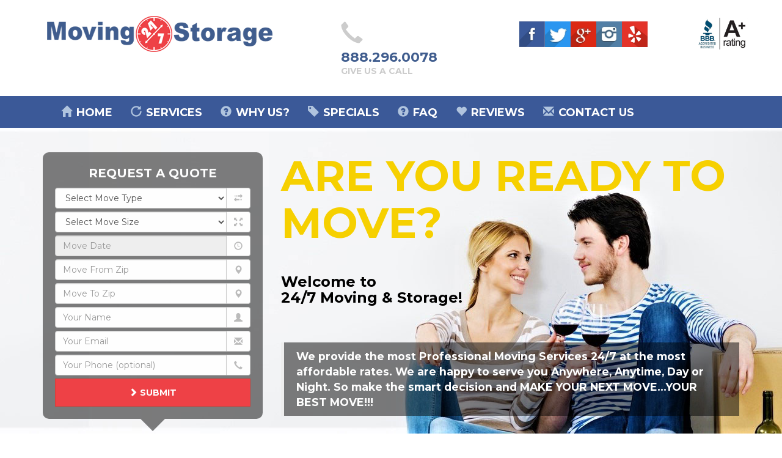

--- FILE ---
content_type: text/html; charset=UTF-8
request_url: https://wemove247.com/
body_size: 15153
content:
<!DOCTYPE html>
<html>
	<head>
		<meta charset="utf-8">
		<meta http-equiv="X-UA-Compatible" content="IE=edge">
		<title>San Diego Movers | San Diego Moving Services | WeMove247 | San Diego Moving Company</title>
		<!-- Tell the browser to be responsive to screen width -->
		<meta content="width=device-width, initial-scale=1, maximum-scale=1, user-scalable=no" name="viewport">
		<meta name="description" content="San Diego Moving Company 24/7 Moving and Storge."/>
		<meta name="robots" content="noodp"/>
		<meta name="keywords" content="san diego moving, san diego moving and storage, san diego movers, san diego moving companies, moving san diego, movers san diego, Alpine Movers, Carlsbad Movers, Carmel Valley Movers, Chula Vista Movers, Clairemont Movers, Coronado Movers, Del Mar Movers, Del Sur Movers, El Cajon Movers, Encinitas Movers, Escondido Movers"/>
		<link rel="canonical" href="http://wemove247.com/" />
		<link rel="stylesheet" href="css/bootstrap.min.css">
		<link rel="stylesheet" href="css/site.css">
		
		<meta property="og:locale" content="en_US" />
		<meta property="og:type" content="website" />
		<meta property="og:title" content="San Diego Movers | San Diego Moving Services | WeMove247 | San Diego Moving Company" />
		<meta property="og:description" content="San Diego Moving Company 24/7 Moving and Storge." />
		<meta property="og:url" content="http://wemove247.com/" />
		<meta property="og:site_name" content="Wemove247.com" />
		<meta property="og:image" content="http://wemove247.com/img/c9_ready.jpg" />
		<!-- HTML5 Shim and Respond.js IE8 support of HTML5 elements and media queries -->
		<!-- WARNING: Respond.js doesn't work if you view the page via file:// -->
		<!--[if lt IE 9]>
			<script src="https://oss.maxcdn.com/html5shiv/3.7.3/html5shiv.min.js"></script>
			<script src="https://oss.maxcdn.com/respond/1.4.2/respond.min.js"></script>
		<![endif]-->
		
	</head>
	
	<body id="page-top">
		<div class="toppanel">
			<div class="container">
				<div class="row">
					<div class="col-lg-5 col-sm-5 col-xs-12">
						<img src="img/logo.gif" class="img-responsive logo">
					</div>
					<div class="col-lg-3 col-sm-3 col-xs-12">
						<div class="media first text-xs-center"> 
							<a href="tel:8882960078">
								<div class="media-left"> 
									<i class="glyphicon glyphicon-earphone hidden-xs"></i>
								</div>
								<div class="media-body"> 
									<h4 class="media-heading">888.296.0078</h4>
									<div class="subheader">GIVE US A CALL</div>
								</div> 
							</a>
						</div>
					</div>
					<div class="col-lg-4 col-sm-4 hidden-xs">
						<div class="media text-xs-center pull-right"> 
							<div class="media-body"> 
								<a target="_blank" href="http://www.facebook.com/247movers">
									<img src="img/fb.gif" align="left" height="42">
								</a>
								<a target="_blank" href="http://www.twitter.com/247movers">
									<img src="img/twitter.gif"  align="left" height="42">
								</a>
								<a target="_blank" href="https://plus.google.com/u/0/102942700578704170652">
									<img src="img/google.gif" align="left" height="42">
								</a>
								<a target="_blank" href="https://instagram.com/247movers">
									<img src="img/instagram.gif" align="left" height="42">
								</a>
								<a target="_blank" href="http://www.yelp.com/biz/24-7-moving-and-storage-san-diego-2">
									<img src="img/yelp.gif" align="left" height="42">
								</a>
								<img src="img/bb.gif" height="52" class="pull-right hidden-sm" style="position: absolute; right: 0px; top: 4px;">
							</div> 
						</div>
					</div>
				</div>
			</div>
		</div>
		
		<!-- Navigation -->
		<nav class="navbar-main navbar navbar-blue">
			<div class="container">
				<!-- Brand and toggle get grouped for better mobile display -->
				<div class="navbar-header">
					<button type="button" class="navbar-toggle" data-toggle="collapse" data-target="#bs-example-navbar-collapse-1">
						<span class="sr-only">Toggle navigation</span>
						<span class="icon-bar"></span>
						<span class="icon-bar"></span>
						<span class="icon-bar"></span>
					</button>
					<a class="navbar-brand visible-xs" href="/">
						<i class="glyphicon glyphicon-record"></i> MENU
					</a>
				</div>

				<!-- Collect the nav links, forms, and other content for toggling -->
				<div class="collapse navbar-collapse" id="bs-example-navbar-collapse-1">
					<ul class="nav navbar-nav navbar-custom">
						<li class="page-scroll"><a href="#page-top"><span class="glyphicon glyphicon-home"></span> Home</a></li>
						<li class="page-scroll"><a href="#services"><span class="glyphicon glyphicon-repeat"></span> Services</a></li>
						<li class="page-scroll"><a href="#whyus"><span class="glyphicon glyphicon-question-sign"></span> Why Us?</a></li>
						<li class="page-scroll"><a href="#specials"><span class="glyphicon glyphicon-tag"></span> Specials</a></li>
						<li class="page-scroll"><a href="#faq"><span class="glyphicon glyphicon-question-sign"></span> FAQ</a></li>
						<li class="page-scroll"><a href="#reviews"><span class="glyphicon glyphicon-heart"></span> Reviews</a></li>
						<li><a href="#" data-toggle="modal" data-target="#contact"><span class="glyphicon glyphicon-envelope"></span> Contact Us</a></li>
					</ul>
				</div>
			</div>
		</nav>
		
		<!-- Modal -->
		<div class="modal fade" id="contact" tabindex="-1" role="dialog" aria-labelledby="myModalLabel">
		  <div class="modal-dialog modal-sm" role="document">
			<div class="modal-content">
				<form action="email.php" id="contact_form" method="post">
					<div class="modal-header">
						<button type="button" class="close" data-dismiss="modal" aria-label="Close"><span aria-hidden="true">&times;</span></button>
						<h4 class="modal-title" id="myModalLabel">Contact Us: <a href="tel:888.296.0078" class="color-blue pull-right" style="padding-right: 7px;"><b>888.296.0078</b></a></h4>
					</div>
					<div class="modal-body">
						<div class="form-group">
							<label for="name">Name<i class="req">*</i></label>
							<div class="input-group">
								<input type="text" class="form-control" id="name" name="contact_name" placeholder="Your Name" required>
								<span class="input-group-addon"><i class="glyphicon glyphicon-user"></i></span>
							</div>
						</div>
						
						<div class="form-group">
							<label for="email">Email<i class="req">*</i></label>
							<div class="input-group">
								<input type="text" class="form-control" id="email" name="contact_email" placeholder="Your Email" required>
								<span class="input-group-addon"><i class="glyphicon glyphicon-envelope"></i></span>
							</div>
						</div>
						
						<div class="form-group">
							<label for="phone">Phone</label>
							<div class="input-group">
								<input type="number" class="form-control" id="phone" name="contact_phone" placeholder="Your Phone (optional)">
								<span class="input-group-addon"><i class="glyphicon glyphicon-earphone"></i></span>
							</div>
						</div>
						
						<div class="form-group">
							<label for="message">Message<i class="req">*</i></label>
							<textarea id="message" class="form-control" name="contact_message" required style="height: 130px;"></textarea>
						</div>
				
					</div>
					<div class="modal-footer">
						<input type="hidden" name="action" value="contact">
						<button type="button" class="btn btn-default pull-left" data-dismiss="modal"><i class="glyphicon glyphicon-remove"></i> Close</button>
						<button type="submit" id="submit2" class="btn btn-primary pull-right"><i class="glyphicon glyphicon-ok"></i> Send</button>
					</div>
				</form>
			</div>
		  </div>
		</div>
		
		<!-- Privacy -->
		<div class="modal fade" id="privacy" tabindex="-1" role="dialog" aria-labelledby="myModalLabel">
		  <div class="modal-dialog modal-sm" role="document">
			<div class="modal-content">
					<div class="modal-header">
						<button type="button" class="close" data-dismiss="modal" aria-label="Close"><span aria-hidden="true">&times;</span></button>
						<h4 class="modal-title" id="myModalLabel">Privacy Policy</h4>
					</div>
					<div class="modal-body" style="height: 450px; overflow: auto;">
						<div class="caption">What personally identifiable information is collected on this site?</div>
						<p class="small color-gray">Visitors may supply personally identifiable information (such as name, address or telephone numbers) for various purposes on this site. These purposes include requesting further information about our services, or simply asking a question about 24/7 Moving & Storage, Inc. 24/7 Moving & Storage, Inc. does not collect personal information from you unless you provide it to us. This means that you can visit our site without telling us who you are or revealing any personally identifiable information about yourself.</p>
						<div class="caption">How is it used?</div>
						<p class="small color-gray">When you supply information about yourself for a specific purpose, we use the information for only that purpose (such as to provide the service or information you have requested). For example, you may be asked to give us individual information to receive information or apply for a job.</p>
						<div class="caption">Security</div>
						<p class="small color-gray">24/7 Moving & Storage, Inc. holds all personally identifiable information submitted by site visitors in strict confidence; 24/7 Moving & Storage, Inc. does not sell or share your information with outside sources.</p>
						<p class="small color-gray">Should any material changes be made to the ways in which we use personally identifiable information, 24/7 Moving & Storage, Inc. will take commercially reasonable measures to obtain your e-mail consent. We will also post the changes to our use of personally identifiable information on our site at least 30 days prior to a change.</p>
						<p class="small color-gray">Personally identifiable information sent to 24/7 Moving & Storage, Inc. is not publicly accessible. Further, personally identifiable information is only accessed by 24/7 Moving & Storage, Inc. employees on a “need to know” basis.</p>
						<div class="caption">What anonymous information is collected on this site?</div>
						<p class="small color-gray">Anonymous information is collected for every visitor to this site. This includes pages viewed, date and time, and browser type. IP numbers are not stored, but are temporarily used to determine domain type and in some cases, geographic region. We do not make any association between this information and a visitor’s identity.</p>
					</div>
			</div>
		  </div>
		</div>
			
	<div class="content">
		<div class="wrapper">
			
			<div class="parallax-quote parallaxBg">
				
					<div class="parallax-quote-in">
						<div class="container">
							<div class="row">
													<div class="col-lg-4 col-sm-5 col-md-4">
														<form method="post" id="quote_form" action="email.php">
															<div class="form-wrapper fadeInLeft animated" >
																<div class="request">REQUEST A QUOTE</div>
																
																<div class="form-group">
																	<div class="input-group">
																		<select class="form-control" id="type" name="type" required>
																			<option value="">Select Move Type</option>
																			<option value="1">Residential Move</option>
																			<option value="2">Commercial Move</option>
																			<option value="3">Other</option>
																		</select>
																		<span class="input-group-addon"><i class="glyphicon glyphicon-transfer"></i></span>
																	</div>
																</div>
																
																<div id="commercial" style="display: none;">
																	<div class="form-group">
																		<textarea id="message" class="form-control" name="message" placeholder="Your Message" style="height: 151px;"></textarea>
																	</div>
																</div>
																
																<div id="residential">
																	<div class="form-group">
																		<div class="input-group">
																			<select class="form-control" id="size" name="size" required>
																				<option value="">Select Move Size</option>
																				<option value="1">Single Room</option>
																				<option value="2">Studio</option>
																				<option value="3">1 Bdrm Apt.</option>
																				<option value="4">2 Bdrm Apt.</option>
																				<option value="5">3+ Bdrm Apt.</option>
																				<option value="6">1 Bdrm House</option>
																				<option value="7">2 Bdrm House</option>
																				<option value="8">3 Bdrm House</option>
																				<option value="9">4 Bdrm House</option>
																			</select>
																			<span class="input-group-addon"><i class="glyphicon glyphicon-fullscreen"></i></span>
																		</div>
																	</div>
																	
																	<div class="form-group">
																		<div class="input-group">
																			<input type="text" readonly name="date" class="form-control" id="date" placeholder="Move Date" required>
																			<span class="input-group-addon"><i class="glyphicon glyphicon-time"></i></span>
																		</div>
																	</div>
																	
																	<div class="form-group">
																		<div class="input-group">
																			<input type="text" name="zip1" class="form-control" id="zip1" placeholder="Move From Zip" required>
																			<span class="input-group-addon"><i class="glyphicon glyphicon-map-marker"></i></span>
																		</div>
																	</div>
																	
																	<div class="form-group">
																		<div class="input-group">
																			<input type="text" name="zip2" class="form-control" id="zip2" placeholder="Move To Zip" required>
																			<span class="input-group-addon"><i class="glyphicon glyphicon-map-marker"></i></span>
																		</div>
																	</div>
																</div>
																
																<div class="form-group">
																	<div class="input-group">
																		<input type="text" name="name" class="form-control" id="name" placeholder="Your Name" required>
																		<span class="input-group-addon"><i class="glyphicon glyphicon-user"></i></span>
																	</div>
																</div>
																
																<div class="form-group">
																	<div class="input-group">
																		<input type="text" class="form-control" name="email" id="email" placeholder="Your Email" required>
																		<span class="input-group-addon"><i class="glyphicon glyphicon-envelope"></i></span>
																	</div>
																</div>
																
																<div class="form-group">
																	<div class="input-group">
																		<input type="tel" name="phone" class="form-control" id="phone" placeholder="Your Phone (optional)">
																		<span class="input-group-addon"><i class="glyphicon glyphicon-earphone"></i></span>
																	</div>
																</div>
																
																<input type="hidden" name="action" value="quote">
																<button type="submit" id="submit" class="btn btn-block btn-lg btn-danger"><i class="glyphicon glyphicon-chevron-right"></i> SUBMIT</button>
																<!--<div class="phone">
																	<i class="glyphicon glyphicon-earphone"></i> Phone: <a href="tel:8882960078">888.296.0078</a>
																</div>-->
															</div>
														</form>
													</div>
													<div class="col-lg-8 col-sm-7 col-md-8">
														<h1 class="fadeInRight animated">ARE YOU READY TO MOVE?</h1>
														<h2 class="fadeInRight animated">Welcome to<br>24/7 Moving <br class="visible-sm">& Storage!</h2>
														<h3 class="fadeInUp animated">
															<blockquote>We provide the most Professional Moving Services 24/7 at the most affordable rates. We are happy to serve you Anywhere, Anytime, Day or Night.  So make the smart decision and MAKE YOUR NEXT MOVE…YOUR BEST MOVE!!!</blockquote>
														</h3>
													</div>
							</div>
						</div>
					</div>
				
			</div>
		</div>
	</div>
	
	<div class="container">
			<div class="st-panel" id="services">
				
				<div class="title-box">
					<div class="text-center">
						<h2>Our Services</h2>
						<div class="divider gray">What We Do</div>
					</div>
				</div>
				
				<iframe width="100%" height="500" src="https://www.youtube.com/embed/diP0YxdB7Ac" frameborder="0" allowfullscreen></iframe>
				
				<!--<video width="100%" height="315" autoplay controls>
					<source src="x1.mp4" type="video/mp4">
					<source src="x1.mp4" type="video/ogg">
					Your browser does not support the video tag.
				</video>-->
				
				<!--<div align="center" class="embed-responsive embed-responsive-16by9">
					<video autoplay loop controls class="embed-responsive-item">
						<source src="x1.mp4" type="video/mp4">
					</video>
				</div>-->
				
				
				<div class="row">
					<div class="col-sm-6">
						<div class="service-item">
							
							<div class="animation-container">
								<div class="ajax-loader">
									<svg xmlns="http://www.w3.org/2000/svg" viewBox="0 0 300 111">
										
										<g transform="translate(20 0)">
											<path class="wheel" d="M220.61,0a55,55,0,1,0,55,55A55.05,55.05,0,0,0,220.61,0ZM213.3,96.26a42.07,42.07,0,0,0,4.46.56l-0.25,3.56a45.63,45.63,0,0,1-4.86-.6Zm-17.19-3a45.69,45.69,0,0,1-4-2.89l2.28-2.77A42.26,42.26,0,0,0,198,90.23ZM176.58,66.17a45.34,45.34,0,0,1-.93-4.8l3.51-.46a41.53,41.53,0,0,0,.87,4.36Zm5-26.15a41.67,41.67,0,0,0-1.39,4.25l-3.42-.88a45.24,45.24,0,0,1,1.52-4.67Zm-0.86,36.71a45.57,45.57,0,0,1-2.11-4.43L181.9,71a41.82,41.82,0,0,0,1.92,4Zm31.66-62.67A41.89,41.89,0,0,0,208,15.17l-1.15-3.4a45.34,45.34,0,0,1,4.77-1.23Zm10.42-.76c-0.71,0-1.4-.05-2.15-0.05s-1.54,0-2.32.05L218.1,9.7c0.85-.06,1.75-0.07,2.54-0.07s1.59,0,2.37.09Zm6.61-2.85a45.14,45.14,0,0,1,4.77,1.21l-1.11,3.44A41.5,41.5,0,0,0,228.74,14Zm20.45,9.81a45.75,45.75,0,0,1,3.59,3.36l-2.6,2.46A42.22,42.22,0,0,0,247.58,23Zm-6.38,69.83a41.88,41.88,0,0,0,3.62-2.63l2.28,2.73a45.93,45.93,0,0,1-4,2.9ZM224,100.34l-0.23-3.56a42.22,42.22,0,0,0,4.4-.56l0.7,3.5A45.54,45.54,0,0,1,224,100.34ZM194.64,71.89l14.83-6.63a8.1,8.1,0,0,1,10.23,5.19l0.08,0.27,2.13,15.22c-0.42,0-.85,0-1.27,0h-0.83A30.9,30.9,0,0,1,194.64,71.89Zm-1-48.8a42.18,42.18,0,0,0-3.25,3.06l-2.61-2.44a45.53,45.53,0,0,1,3.58-3.37Zm38,24.25A22.85,22.85,0,0,1,233,42.43l6.36-11.94A30.87,30.87,0,0,1,251.54,55v0c0,1-.07,2-0.16,3L236.9,54.92a7.25,7.25,0,0,1-5.35-7C231.55,47.74,231.56,47.54,231.58,47.34ZM224,55.06a3.39,3.39,0,1,1-3.39-3.39A3.39,3.39,0,0,1,224,55.06Zm-34.34,0a30.8,30.8,0,0,1,7.74-20.45l10.13,11.28a12.56,12.56,0,0,1,2,2.92,7.18,7.18,0,0,1,.61,3.05,8.57,8.57,0,0,1-.82,3.93,7,7,0,0,1-2.89,2.91l-14.78,7.19a30.86,30.86,0,0,1-2-10.82h0ZM227,70.14q0-.27,0-0.53a7,7,0,0,1,2.49-5.22,8.82,8.82,0,0,1,5.78-2.19l0.84,0.11c2.84,0.41,11.13,1.83,13.9,2.31a31,31,0,0,1-21.43,20.3Zm15.63-50.67a42.08,42.08,0,0,0-3.87-2.16l1.52-3.23a45.9,45.9,0,0,1,4.25,2.35ZM230.23,32.79l-2.5,4.27-0.82,1.4-0.1.16h0l-0.22.37a11.08,11.08,0,0,1-3.07,3.34,7.7,7.7,0,0,1-4.43,1.51h0a8.19,8.19,0,0,1-6.26-2.91l0,0,0,0L202.36,30.11a30.75,30.75,0,0,1,18.23-6h0a30.78,30.78,0,0,1,13,2.88ZM202.39,17.37a42.06,42.06,0,0,0-3.88,2.15l-1.91-3a45.78,45.78,0,0,1,4.27-2.37Zm49.07,66a42.37,42.37,0,0,0,2.83-3.47L257.19,82a45.78,45.78,0,0,1-3.12,3.79Zm-65-52.56a41.79,41.79,0,0,0-2.39,3.76L181,32.83a45.67,45.67,0,0,1,2.64-4.14ZM187.34,86a45.91,45.91,0,0,1-3.13-3.75l2.88-2.11a42.39,42.39,0,0,0,2.84,3.42Zm-0.48-6.16h0ZM234,94.68A41.67,41.67,0,0,0,238.21,93l1.52,3.19A45.16,45.16,0,0,1,235.16,98Zm23.49-66.11a45.7,45.7,0,0,1,2.65,4.14L257,34.48a42,42,0,0,0-2.39-3.78Zm1.86,42.19,3.32,1.31a45,45,0,0,1-2,4.41l-3.16-1.73A41.79,41.79,0,0,0,259.4,70.76ZM263,38.62a45.25,45.25,0,0,1,1.5,4.66l-3.47.9a41.65,41.65,0,0,0-1.39-4.25Zm-1.72,26.31a41.77,41.77,0,0,0,.82-4.39L265.64,61a45.68,45.68,0,0,1-.9,4.82Zm1.18-10.37a42.28,42.28,0,0,0-.29-4.45l3.54-.45a46,46,0,0,1,.32,4.9h-3.57Zm-83.63.29h-3.54a46,46,0,0,1,.3-5.07l3.51,0.44A42.57,42.57,0,0,0,178.81,54.85Zm27.55,43.31a45.27,45.27,0,0,1-4.58-1.77l1.51-3.24a41.74,41.74,0,0,0,4.17,1.61Z" />
										</g>
									</svg>
								</div>
							</div>
							
							<div class="service-detail">
								<h4>
									<a href="#">LOCAL MOVING SERVICES</a>
								</h4>
								<div style="background: #3b5998; margin-bottom: 20px;">
									<img src="img/service1.png">
								</div>
								<p>A local move is any move consisting of either household goods or office furnishings being relocated within 100 miles of San Diego County. Our local moving service includes:</p>
								<ul class="pros">
									<li><i class="glyphicon glyphicon-ok"></i> Full Service Packing/Moving</li>
									<li><i class="glyphicon glyphicon-ok"></i> Storage Unit Moves </li>
									<li><i class="glyphicon glyphicon-ok"></i> Truck Loading & Unloading</li>
									<li><i class="glyphicon glyphicon-ok"></i> Single Item Moves</li>
									<li><i class="glyphicon glyphicon-ok"></i> "Do it Yourself" Assistance</li>
								</ul>
								<p>Whether you are moving an abundance of household items or just a few; relocating an entire storage unit or just need to move a single item, don't hesitate to call us. 24/7 Moving & Storage is here to serve you and we will be more than happy to assist you with anything you need. We want to assure you that all of our San Diego movers are well trained experts, and we never hire one day labor. Using only professional moving equipment, we will do our best to complete every task given swiftly & efficiently- always putting safety first.</p>
							</div> <!-- /service-detail -->
						</div> <!-- /service-item -->
					</div> <!-- /col -->

					<div class="col-sm-6">
						<div class="service-item">
							
							<div class="animation-container">
								<div class="ajax-loader">
									<svg xmlns="http://www.w3.org/2000/svg" viewBox="0 0 300 111">
										
										<g transform="translate(20 0)">
											<path class="wheel" d="M220.61,0a55,55,0,1,0,55,55A55.05,55.05,0,0,0,220.61,0ZM213.3,96.26a42.07,42.07,0,0,0,4.46.56l-0.25,3.56a45.63,45.63,0,0,1-4.86-.6Zm-17.19-3a45.69,45.69,0,0,1-4-2.89l2.28-2.77A42.26,42.26,0,0,0,198,90.23ZM176.58,66.17a45.34,45.34,0,0,1-.93-4.8l3.51-.46a41.53,41.53,0,0,0,.87,4.36Zm5-26.15a41.67,41.67,0,0,0-1.39,4.25l-3.42-.88a45.24,45.24,0,0,1,1.52-4.67Zm-0.86,36.71a45.57,45.57,0,0,1-2.11-4.43L181.9,71a41.82,41.82,0,0,0,1.92,4Zm31.66-62.67A41.89,41.89,0,0,0,208,15.17l-1.15-3.4a45.34,45.34,0,0,1,4.77-1.23Zm10.42-.76c-0.71,0-1.4-.05-2.15-0.05s-1.54,0-2.32.05L218.1,9.7c0.85-.06,1.75-0.07,2.54-0.07s1.59,0,2.37.09Zm6.61-2.85a45.14,45.14,0,0,1,4.77,1.21l-1.11,3.44A41.5,41.5,0,0,0,228.74,14Zm20.45,9.81a45.75,45.75,0,0,1,3.59,3.36l-2.6,2.46A42.22,42.22,0,0,0,247.58,23Zm-6.38,69.83a41.88,41.88,0,0,0,3.62-2.63l2.28,2.73a45.93,45.93,0,0,1-4,2.9ZM224,100.34l-0.23-3.56a42.22,42.22,0,0,0,4.4-.56l0.7,3.5A45.54,45.54,0,0,1,224,100.34ZM194.64,71.89l14.83-6.63a8.1,8.1,0,0,1,10.23,5.19l0.08,0.27,2.13,15.22c-0.42,0-.85,0-1.27,0h-0.83A30.9,30.9,0,0,1,194.64,71.89Zm-1-48.8a42.18,42.18,0,0,0-3.25,3.06l-2.61-2.44a45.53,45.53,0,0,1,3.58-3.37Zm38,24.25A22.85,22.85,0,0,1,233,42.43l6.36-11.94A30.87,30.87,0,0,1,251.54,55v0c0,1-.07,2-0.16,3L236.9,54.92a7.25,7.25,0,0,1-5.35-7C231.55,47.74,231.56,47.54,231.58,47.34ZM224,55.06a3.39,3.39,0,1,1-3.39-3.39A3.39,3.39,0,0,1,224,55.06Zm-34.34,0a30.8,30.8,0,0,1,7.74-20.45l10.13,11.28a12.56,12.56,0,0,1,2,2.92,7.18,7.18,0,0,1,.61,3.05,8.57,8.57,0,0,1-.82,3.93,7,7,0,0,1-2.89,2.91l-14.78,7.19a30.86,30.86,0,0,1-2-10.82h0ZM227,70.14q0-.27,0-0.53a7,7,0,0,1,2.49-5.22,8.82,8.82,0,0,1,5.78-2.19l0.84,0.11c2.84,0.41,11.13,1.83,13.9,2.31a31,31,0,0,1-21.43,20.3Zm15.63-50.67a42.08,42.08,0,0,0-3.87-2.16l1.52-3.23a45.9,45.9,0,0,1,4.25,2.35ZM230.23,32.79l-2.5,4.27-0.82,1.4-0.1.16h0l-0.22.37a11.08,11.08,0,0,1-3.07,3.34,7.7,7.7,0,0,1-4.43,1.51h0a8.19,8.19,0,0,1-6.26-2.91l0,0,0,0L202.36,30.11a30.75,30.75,0,0,1,18.23-6h0a30.78,30.78,0,0,1,13,2.88ZM202.39,17.37a42.06,42.06,0,0,0-3.88,2.15l-1.91-3a45.78,45.78,0,0,1,4.27-2.37Zm49.07,66a42.37,42.37,0,0,0,2.83-3.47L257.19,82a45.78,45.78,0,0,1-3.12,3.79Zm-65-52.56a41.79,41.79,0,0,0-2.39,3.76L181,32.83a45.67,45.67,0,0,1,2.64-4.14ZM187.34,86a45.91,45.91,0,0,1-3.13-3.75l2.88-2.11a42.39,42.39,0,0,0,2.84,3.42Zm-0.48-6.16h0ZM234,94.68A41.67,41.67,0,0,0,238.21,93l1.52,3.19A45.16,45.16,0,0,1,235.16,98Zm23.49-66.11a45.7,45.7,0,0,1,2.65,4.14L257,34.48a42,42,0,0,0-2.39-3.78Zm1.86,42.19,3.32,1.31a45,45,0,0,1-2,4.41l-3.16-1.73A41.79,41.79,0,0,0,259.4,70.76ZM263,38.62a45.25,45.25,0,0,1,1.5,4.66l-3.47.9a41.65,41.65,0,0,0-1.39-4.25Zm-1.72,26.31a41.77,41.77,0,0,0,.82-4.39L265.64,61a45.68,45.68,0,0,1-.9,4.82Zm1.18-10.37a42.28,42.28,0,0,0-.29-4.45l3.54-.45a46,46,0,0,1,.32,4.9h-3.57Zm-83.63.29h-3.54a46,46,0,0,1,.3-5.07l3.51,0.44A42.57,42.57,0,0,0,178.81,54.85Zm27.55,43.31a45.27,45.27,0,0,1-4.58-1.77l1.51-3.24a41.74,41.74,0,0,0,4.17,1.61Z" />

											<g class="trails">
												<g>
													<rect class="trail trail-major" x="90.42" y="21.06" width="67.81" height="9" rx="5.5" ry="5.5" />
													<rect class="trail trail-minor" x="57.88" y="21.06" width="21.75" height="9" rx="5.5" ry="5.5" />
												</g>
												<g>
													<rect class="trail trail-major" x="63.23" y="77.21" width="94" height="9" rx="5.5" ry="5.5" />
													<rect class="trail trail-minor" x="18.23" y="77.21" width="37.45" height="9" rx="5.5" ry="5.5" />
												</g>
												<g>
													<rect class="trail trail-major" x="20.64" y="49.13" width="130.92" height="9" rx="5.5" ry="5.5" />
													<rect class="trail trail-minor" x="0" y="49.13" width="11" height="9" rx="5.5" ry="5.5" />
												</g>
											</g>
										</g>
									</svg>
								</div>
							</div>
							
							<div class="service-detail">
								<h4><a href="#">LONG DISTANCE MOVING SERVICES</a></h4>
								<div style="background: #3b5998; margin-bottom: 20px;">
									<img src="img/service2.png">
								</div>
								<p>A long distance move is any move of household items further than 100 miles from origin (San Diego area) to the final destination. Our long distance moving service includes:</p>
								<ul class="pros">
									<li><i class="glyphicon glyphicon-ok"></i> Same Day &amp; Next Day Services for moves under 500 miles</li>
									<li><i class="glyphicon glyphicon-ok"></i> Complete Packing and Unpacking Services offered </li>
									<li><i class="glyphicon glyphicon-ok"></i> Disassemble &amp; Reassembling of any household furnishings</li>
									<li><i class="glyphicon glyphicon-ok"></i> All furniture is pad wrapped at No Extra Charge</li>
									<li><i class="glyphicon glyphicon-ok"></i> Detailed inventory statement to ensure that everything packed &amp; transported is delivered in the same condition as originally  received.</li>
								</ul>
								<p>We offer full service moving and packing. However, if needed you can always save some money by choosing our ''Do It Yourself''' assistance package.  You can organize your move the way YOU WANT. For instance you may want to pack everything yourself only needing someone to service your move, or you may have a truck already and you need our friendly San Diego movers to help with the loading/unloading process - NO PROBLEM... Whatever you need. We are always here to help.</p>
							</div> <!-- /service-detail -->
						</div> <!-- /service-item -->
					</div> <!-- /col -->
				</div>
			</div>
			
			<!-- Services -->
			<div class="st-panel" id="whyus">
				<div class="text-center">
					<div class="title-box">
						<h2>Why Should You Choose Our Company?</h2>
						<div class="divider gray">Why Us?</div>
					</div>
				</div>
				
				<div class="features">
					<div class="row additional-features">
						<div class="col-md-6 item"><i class="icon glyphicon glyphicon-user"></i>
							<h4>Experienced San Diego Movers</h4>
							<p>With 24/7 Moving & Storage you will find us to be experienced and professional. All of our San Diego movers have expert level training. When choosing our company you can breathe easy knowing you're in good hands. We can make your move simple and avoid the hassle. So take a load off...Sit back, relax and enjoy a stress free move.</p>
						</div>
						<div class="col-md-6 item"><i class="glyphicon glyphicon-usd icon"></i>
							<h4>Affordable Pricing</h4>
							<p>24/7 Moving & Storage helps you save money. We believe that our price satisfaction guarantee is a very important aspect in optimizing our companies overall customer experience. This is why you can enjoy our low rates with no hidden fees. With our company you don't have to pay for stairs, long carry or even heavy items.</p>
						</div>
						<div class="clearfix hidden-xs hidden-sm"></div>
						<div class="col-md-6 item"><i class="glyphicon glyphicon-time icon"></i>
							<h4>Fast And Reliable Service</h4>
							<p>We understand that when you're paying by the hour, offering a competitive quote just isn't enough. What you need is a low rate combined with fast service. We are professional, fast, and extremely reliable. You can't go wrong with choosing us because we don't just save you money... we also save you precious time.</p>
						</div>
						<div class="col-md-6 item"><i class="glyphicon glyphicon-ok icon"></i>
							<h4>Professional Moving Equipment</h4>
							<p>You will find us using only the best professional moving equipment. "We are armed for a multitude of task".  We complete all jobs efficiently, safely and quickly. If needed, our San Diego movers will also bring tools to disassemble and reassemble any of your household furnishings.</p>
						</div>
						<div class="clearfix hidden-xs hidden-sm"></div>
						<div class="col-md-6 item"><i class="glyphicon glyphicon-star icon"></i>
							<h4>Great Customer Service</h4>
							<p>Our service is excellent. We know that your satisfaction is the key to our continued success. Our company makes it a priority to give our customers the first rate service you so rightfully deserve. We are friendly and helpful. We work hard so you feel confident in recommending us to friends and neighbors.</p>
						</div>
						<div class="col-md-6 item"><i class="glyphicon glyphicon-heart icon"></i>
							<h4>Responsibility From The START</h4>
							<p>24/7 Moving & Storage is responsible for your move from the beginning to the end. Our San Diego movers will be with you during the entire moving process. We never use third-party providers, so you can avoid the common confusions that you have to deal with when associating yourself with corporate companies. </p>
						</div>
					</div>
				</div>
				
				<br>
				
				<div class="text-center">
					<button class="btn btn-danger btn-lg btn-flat" type="button" data-toggle="collapse" data-target="#collapseExample" aria-expanded="false" aria-controls="collapseExample">
						<b><i class="glyphicon glyphicon-plus"></i> Included FREE With Every Move</b>
					</button>
				</div>
				
				<br>
				
				<div class="collapse" id="collapseExample">
				  <div class="">
					<div class="row">
						<div class="col-lg-3 col-md-3 col-sm-3 col-xs-12">
							<ul class="list-unstyled link-list">
								<li>
									<div class="benefits">
										<div class="numbercircle">1</div> <h4>Free Wardrobe <br>Boxes</h4> 
									</div>
								<li>								
							</ul>
						</div>
						
						<div class="col-lg-3 col-md-3 col-sm-3 col-xs-12">
							<ul class="list-unstyled link-list">							
								<li>	
									<div class="benefits">
										<div class="numbercircle">2</div><h4>Free Floor & <br>Door Protectors</h4> 
									</div>
								</li>
							</ul>
						</div>
						
						<div class="col-lg-3 col-md-3 col-sm-3 col-xs-12">
							<ul class="list-unstyled link-list">							
								<li>	
									<div class="benefits">
										<div class="numbercircle">3</div><h4>Free Moving Equipment & <br>Tools</h4> 
									</div>
								</li>
							</ul>
						</div>
						
						<div class="col-lg-3 col-md-3 col-sm-3 col-xs-12">
							<ul class="list-unstyled link-list">						
								<li>
									<div class="benefits">
										<div class="numbercircle">4</div><h4>Free Moving <br>Estimate</h4> 
									</div>
								</li>
							</ul>
						</div>
						
					</div>
				  </div>
				</div>
			</div>
			
			<!-- Specials -->
			<div class="st-panel" id="specials">
				<div class="text-center">
					<div class="title-box">
						<h2>Specials</h2>
						<div class="divider gray">Discounts</div>
					</div>
					
					<div class="row">
						<div class="col-lg-4">
							<b class="title">Military Discount</b>
							<img src="img/award.gif" class="img-responsive center-block">
							<div class="item">
								<p class="small justify">
									We are glad to provide a 5% military discount to all our military branches. Active Duty, Veteran, and retirees- We would be no where without your readiness, dedication and hard work. Your service to our country is appreciated beyond measure. We Thank You for all that you do and all that you've done.
								</p>
							</div>
						</div>
						<div class="col-lg-4">
							<b class="title">Student Discount</b>
							<img src="img/education.gif" class="img-responsive center-block">
							<div class="item">
								<p class="small justify">
									Are you a new student or recent grad- moving to or from college? Relocating to another dorm or apartment? Let us move you and you'll receive a 5% student discount. Don't waste your time; we'll move you while you work. Make a smart decision...with 24/7 Moving & Storage we move you for less.
								</p>
							</div>
						</div>
						<div class="col-lg-4">
							<b class="title">Weekday Discount</b>
							<img src="img/vacation.gif" class="img-responsive center-block">
							<div class="item">
								<p class="small justify">
									Moving on the weekends can take away from your energy and that long awaited playtime. Spending all week long at school or at work just dying for the weekend or that special vacation time you’ve been saving up for- only to find out you have to move. Get our 5% special weekday discount and relax. Enjoy your long awaited weekend! We've got you covered. 24/7 Moving & Storage is the key to stress free.
								</p>
							</div>
						</div>
						
					</div>					
				</div>
			</div>
			
			
			<!-- FAQ -->
			<div class="st-panel" id="faq">
				<div class="title-box">
					<div class="text-center">
						<h2>FAQ</h2>
						<div class="divider gray">Frequently Asked Questions</div>
					</div>
				</div>
				
				<div class="panel-group acc-v1" id="accordion-1">
							
							<div class="panel panel-default">
								<div class="panel-heading">
									<h4 class="panel-title">
										<a class="accordion-toggle collapsed" data-toggle="collapse" data-parent="#accordion-1" href="#collapse-1" aria-expanded="false">
											WHEN IS THE BEST TIME TO MOVE IN SAN DIEGO?
										</a>
									</h4>
								</div>
								<div id="collapse-1" class="panel-collapse collapse in" aria-expanded="false">
									<div class="panel-body">
										<p class="color-gray">
											If there is a choice, most San Diego moving companies suggest you select a time other than summer, the end of the month or the end-of-year holidays. The heaviest demands are placed on trucks, equipment and personnel during these periods. 
										</p>
										<p class="color-gray">
											However, 24/7 Moving and Storage believes you should move when it is most convenient for you. We are happy to serve you Anywhere, Anytime, Day or Night.
										</p>
									</div>
								</div>
							</div>
							
							<div class="panel panel-default">
								<div class="panel-heading">
									<h4 class="panel-title">
										<a class="accordion-toggle" data-toggle="collapse" data-parent="#accordion-1" href="#collapse-2" aria-expanded="false">
											HOW DO I SELECT THE RIGHT SAN DIEGO MOVING COMPANY?
										</a>
									</h4>
								</div>
								<div id="collapse-2" class="panel-collapse collapse" aria-expanded="false" style="height: 0px;">
									<div class="panel-body">
										<p class="color-gray">	
											Ask friends, neighbors, coworkers and family members if they have any recommendations. Then investigate each of the companies. There are also many review sites such as Yelp that can help with your decision.
										</p>
										<p class="color-gray">	
											BUT just because you found a company on Yelp does not mean they are licensed and insured. You need to take the extra time to check their license with the PUC.
										</p>
										<p class="color-gray">	
											Do NOT use a broker over the Internet. Always work directly with the moving company and make sure they are a legitimate business										
										</p>
									</div>
								</div>
							</div>
							
							<div class="panel panel-default">
								<div class="panel-heading">
									<h4 class="panel-title">
										<a class="accordion-toggle" data-toggle="collapse" data-parent="#accordion-1" href="#collapse-3" aria-expanded="false">
											IS 24/7 MOVING AND STORAGE LICENSED AND INSURED?
										</a>
									</h4>
								</div>
								<div id="collapse-3" class="panel-collapse collapse" aria-expanded="false">
									<div class="panel-body">
										<p class="color-gray">
											Yes. San Diego movers are regulated by the PUC and our license number is CalT-0191588. 24/7 Moving & Storage has an A+ Rating with BBB.
										</p>
										<p class="color-gray">
											We also are completely insured and carry General Liability, Cargo and Workers Comp. We are happy to provide proof of insurance to anyone requesting it.
										</p>
									</div>
								</div>
							</div>
							
							<div class="panel panel-default">
								<div class="panel-heading">
									<h4 class="panel-title">
										<a class="accordion-toggle" data-toggle="collapse" data-parent="#accordion-1" href="#collapse-4" aria-expanded="true">
											HOW SOON SHOULD I BOOK MY MOVE WITH 24/7 MOVING AND STORAGE?
										</a>
									</h4>
								</div>
								<div id="collapse-4" class="panel-collapse collapse" aria-expanded="true">
									<div class="panel-body">
										<p class="color-gray">
											The earlier you call, the better. The more lead time you can give, the more likely  our San Diego Movers will be able to meet your preferred pick-up and delivery schedule and be ready to address all your moving needs.
										</p>
									</div>
								</div>
							</div>
							
							<div class="panel panel-default">
								<div class="panel-heading">
									<h4 class="panel-title">
										<a class="accordion-toggle" data-toggle="collapse" data-parent="#accordion-1" href="#collapse-5" aria-expanded="true">
											HOW LONG WILL IT TAKE TO MOVE MY HOME?
										</a>
									</h4>
								</div>
								<div id="collapse-5" class="panel-collapse collapse" aria-expanded="true">
									<div class="panel-body">
										<p class="color-gray">
											Every move is strictly individual and the time to complete it varies a lot. The time to complete a moving job depends on the size of your home, the magnitude of your household and the distance traveled. If you are moving a one bedroom, it may take up to three hours to pack, load and move locally. If you are moving long distance in California, depending on the size of your home packing and loading will vary and it may take up to three days to deliver your stuff. So, the time required to move your home depends greatly on the type of your move and the size of your home. There are some factors like the distance from your front door to the moving truck that can additionally increase the moving time for local moves.
										</p>
									</div>
								</div>
							</div>
							
							<div class="panel panel-default">
								<div class="panel-heading">
									<h4 class="panel-title">
										<a class="accordion-toggle" data-toggle="collapse" data-parent="#accordion-1" href="#collapse-6" aria-expanded="true">
											DO I NEED TO BE HOME DURING THE MOVE?
										</a>
									</h4>
								</div>
								<div id="collapse-6" class="panel-collapse collapse" aria-expanded="true">
									<div class="panel-body">
										<p class="color-gray">
											On the day of the move you need to be present. There is paperwork to sign and you need to show the movers exactly what is being moved. After the movers have loaded the truck you will be ask to do a walk through. That is the time to point out anything that may have been missed.
										</p>
										<p class="color-gray">
											At the unload they will place boxes in rooms based on the rooms written on the boxes. Furniture will be placed in the location you specify. It is helpful if you already have a basic idea where you want furniture placed. Truck(s) must be inspected at the conclusion of the move to ensure delivery of all your belongings.							
										</p>
									</div>
								</div>
							</div>
							
							<div class="panel panel-default">
								<div class="panel-heading">
									<h4 class="panel-title">
										<a class="accordion-toggle" data-toggle="collapse" data-parent="#accordion-1" href="#collapse-7" aria-expanded="false">
											WHAT TYPE OF PACKING/UNPACKING SERVICES DO YOU OFFER?
										</a>
									</h4>
								</div>
								<div id="collapse-7" class="panel-collapse collapse" aria-expanded="false">
									<div class="panel-body">
										<p class="color-gray">
											You can choose to pack as much or as little as you want. We can pack the entire shipment, pack only a portion of your belongings or you can pack everything yourself. We are here to personalize your move process and make this transition as smooth as possible.
										</p>
										<p class="color-gray">
											Leave your wardrobe to us. We'll collect all your hanging items, neatly pack them in our convenient wardrobe boxes and safely hang them in your new home.
										</p>
										<p class="color-gray">
											If packing service is requested- all valuables and documents must be packed and moved by the customer prior to San Diego moving crews arrival.
										</p>
									</div>
								</div>
							</div>
							
							<div class="panel panel-default">
								<div class="panel-heading">
									<h4 class="panel-title">
										<a class="accordion-toggle" data-toggle="collapse" data-parent="#accordion-1" href="#collapse-8" aria-expanded="true">
											WHAT IS DOUBLE DRIVE TIME?
										</a>
									</h4>
								</div>
								<div id="collapse-8" class="panel-collapse collapse" aria-expanded="true">
									<div class="panel-body">
										<p class="color-gray">
											For all hourly moves in the State of California, moving companies are required to charge double drive time.<br>
											The actual CPUC law is written as follows:
										</p>
										<p class="color-gray">
											‘the time used shall be the total of loading, unloading and double the driving time from point of origin to point of destination.’
											Unfortunately, ‘origin’ and ‘destination’ are interpreted differently by some moving companies. The generally accepted interpretation is the actual driving time between the customers origin location (the address you’re moving out of) to the destination location (the address you’re moving in to) is doubled and charged at the hourly mover rate.
										</p>
										<p class="color-gray">											
											As confusing as it may be, CPUC requires all moving companies use the double drive time law to protect consumers. Using double drive time provides visibility to the customer of the actual driving costs being paid and it compensates the moving company for their actual driving time, plus the time to return to the origin (where the job started).
										</p>
										<p class="color-gray">
											Using the double drive time law, the customer is responsible for all drive time between the new and old house and the moving company is responsible for the driving time between their warehouse and the origin location.
										</p>
									</div>
								</div>
							</div>
							
							<div class="panel panel-default">
								<div class="panel-heading">
									<h4 class="panel-title">
										<a class="accordion-toggle" data-toggle="collapse" data-parent="#accordion-1" href="#collapse-9" aria-expanded="false">
											 MY MOVE DATE CHANGED. WHAT SHOULD I DO?
										</a>
									</h4>
								</div>
								<div id="collapse-9" class="panel-collapse collapse" aria-expanded="false">
									<div class="panel-body">
										<p class="color-gray">
											Contact 24/7 Moving and Storage as soon as you can if your move dates have changed to avoid a cancelation fee. We can process any changes to your plan and discuss updates; keep in mind your qoute may change depending on the date and/or time you selected.
										</p>
									</div>
								</div>
							</div>
							
									
				</div>
			</div>	
			
			<!-- Reviews -->
			<div class="st-panel" id="reviews">
				<div class="title-box">
					<div class="text-center">
						<h2>Our Reviews</h2>
						<div class="divider gray">We <i class="glyphicon glyphicon-heart color-red"></i> Our Customers</div>
					</div>
				</div>
				
				<div class="row">
                    <div class="col-md-12" data-pause="hover" data-interval="50000">
                        <div class="carousel slide" data-ride="carousel" id="quote-carousel">
                            <!-- Bottom Carousel Indicators -->
                            <ol class="carousel-indicators hidden-xs hidden-sm">
                                <li data-target="#quote-carousel" data-slide-to="0" class="active">
									<img class="img-responsive " src="img/photo1.jpg" alt="Review 1">
                                </li>
                                <li data-target="#quote-carousel" data-slide-to="1" class="">
									<img class="img-responsive" src="img/photo2.jpg" alt="Review 2">
                                </li>
                                <li data-target="#quote-carousel" data-slide-to="2" class="">
									<img class="img-responsive" src="img/photo3.jpg" alt="Review 3">
                                </li>
								<li data-target="#quote-carousel" data-slide-to="3" class="">
									<img class="img-responsive" src="img/photo4.jpg" alt="Review 4">
                                </li>
                            </ol>

                            <!-- Carousel Slides / Quotes -->
                            <div class="carousel-inner text-center">
                                <!-- Quote 1 -->
                                <div class="item active">
                                    <blockquote>
                                        <div class="row">
                                            <div class="col-sm-8 col-sm-offset-2">
                                                <p>I called 24/7 moving and storage last minute because it was supposed to rain on the day of my actual move with another company. They were great and so accommodating in every way!!! Melvin and nick were the guys who did the move and they were fantastic! Professional, fast yet mindful of my things as well as floors and walls while moving. My move was on the third floor without any elevators too, so I know it wasn't easy! I highly recommend 24/7 and nick and Melvin were the best!</p>
                                                <div class="rating">
													<i class="glyphicon glyphicon-star"></i>
													<i class="glyphicon glyphicon-star"></i>
													<i class="glyphicon glyphicon-star"></i>
													<i class="glyphicon glyphicon-star"></i>
													<i class="glyphicon glyphicon-star"></i>
												</div>
												<small>Amy U. (Solana Beach, CA)</small>
                                            </div>
                                        </div>
                                    </blockquote>
                                </div>
                                <!-- Quote 2 -->
                                <div class="item">
                                    <blockquote>
                                        <div class="row">
                                            <div class="col-sm-8 col-sm-offset-2">
                                                <p>We were planning a move but was not sure when within the next 2-3 weeks, so we asked around for a quote and availability from various movers. 24/7 is on the top of our list because a good friend who recently moved using their service spoke highly of them. After shopping for comparison, 24/7 still has the best rate even without their holiday special or weekday special! We were so excited to be able to move with 24/7. Kelly was prompt and responsive in communicating with us and handling the schedule for the move. She explained clearly that the yelp deal is the only deal that can be applied to the move with the special.</p>
                                                 <div class="rating">
													<i class="glyphicon glyphicon-star"></i>
													<i class="glyphicon glyphicon-star"></i>
													<i class="glyphicon glyphicon-star"></i>
													<i class="glyphicon glyphicon-star"></i>
													<i class="glyphicon glyphicon-star"></i>
												</div>
												<small>Angel L. (San Diego, CA)</small>
                                            </div>
                                        </div>
                                    </blockquote>
                                </div>
                                <!-- Quote 3 -->
                                <div class="item">
                                    <blockquote>
                                        <div class="row">
                                            <div class="col-sm-8 col-sm-offset-2">
                                                <p>Very impressed with the customer service, speed, and care provided by 24/7 Moving. I called about a week prior for a quote. The staff immediately returned my call, explained the pricing options, and helped me schedule a reservation. This morning Jose and Eddie arrived 5 minutes early and ready to work. They wrapped all of my furniture and belongings with care and quickly loaded up the truck. They even managed to carry my very large and cumbersome couch down 4 winding flights of stairs.</p>
                                                 <div class="rating">
													<i class="glyphicon glyphicon-star"></i>
													<i class="glyphicon glyphicon-star"></i>
													<i class="glyphicon glyphicon-star"></i>
													<i class="glyphicon glyphicon-star"></i>
													<i class="glyphicon glyphicon-star"></i>
												</div>
												<small>Sheena C. (Liberty Station, San Diego, CA)</small>
                                            </div>
                                        </div>
                                    </blockquote>
                                </div>
								
								<!-- Quote 4 -->
                                <div class="item">
                                    <blockquote>
                                        <div class="row">
                                            <div class="col-sm-8 col-sm-offset-2">
                                                <p>I had a last minute request for movers, less than a week out, and for mid day on a Saturday, and 24/7 came through and at an unbeatable price! The guys were super friendly, thorough, and so quick! I never write yelp reviews, ever, but 24/7 deserves the accalaids. I highly recommend their services and while I don't want to move again anytime soon they will be my first call when and if I do!</p>
                                                 <div class="rating">
													<i class="glyphicon glyphicon-star"></i>
													<i class="glyphicon glyphicon-star"></i>
													<i class="glyphicon glyphicon-star"></i>
													<i class="glyphicon glyphicon-star"></i>
													<i class="glyphicon glyphicon-star"></i>
												</div>
												<small>Emily L. (San Diego, CA)</small>
                                            </div>
                                        </div>
                                    </blockquote>
                                </div>
								
                            </div>

                            <!-- Carousel Buttons Next/Prev -->
                            <a data-slide="prev" href="#quote-carousel" class="left carousel-control"><i class="fa fa-chevron-left"></i></a>
                            <a data-slide="next" href="#quote-carousel" class="right carousel-control"><i class="fa fa-chevron-right"></i></a>
                        </div>
                    </div>
                </div>			
			</div>	
	</div>
	
	<!-- Footer -->
	<footer>
		<div class="footer-above">
				<div class="container">
					<div class="row">
						<!-- About -->
						<div class="col-lg-3 col-md-3 col-sm-3 col-xs-12">
							<div class="headline"><h3>CONTACT US</h3></div>
							<img src="img/icon.png" class="img-responsive" align="left" style="margin-right: 10px; margin-bottom: 160px;"/>
							<address>
								2622 Piantino Cir, San Diego<br>
								California 92108, US <br>
								<br>
								Phone: <a class="color-white" href="tel:6192026777">(619) 202-6777</a><br>
								Toll Free: <a class="color-white" href="tel:8882960078">(888) 296-0078</a><br>
								Email: <a class="color-white" href="mailto:info@wemove247.com">info@WeMove247.com</a><br>
								<br>CPUC License# T-0191588 <br>CA# 447053; USDOT# 2707732
							</address>
							
							<b>FOLLOW US ON</b>
							<ul class="list-inline">
								<li><a target="_blank" href="http://www.facebook.com/247movers" class="btn-social btn-outline"><i class="fa fa-fw fa-facebook"></i></a></li>
								<li><a target="_blank" href="https://plus.google.com/u/0/102942700578704170652" class="btn-social btn-outline"><i class="fa fa-fw fa-google-plus"></i></a></li>
								<li><a target="_blank" href="http://www.twitter.com/247movers" class="btn-social btn-outline"><i class="fa fa-fw fa-twitter"></i></a></li>
								<li><a target="_blank" href="https://instagram.com/247movers" class="btn-social btn-outline"><i class="fa fa-fw fa-instagram"></i></a></li>
								<li><a target="_blank" href="http://www.yelp.com/biz/24-7-moving-and-storage-san-diego-2" class="btn-social btn-outline"><i class="fa fa-fw fa-yelp"></i></a></li>
							</ul>
							
						</div>

						<div class="col-lg-9 col-md-9 col-sm-9 hidden-xs">
							<div class="headline"><h3>AREAS SERVED<span class="pull-right glyphicon glyphicon-map-marker"></span></h3></div>
							<div class="row">
								<div class="col-lg-3 col-md-4 col-sm-4">
									<ul class="list-unstyled link-list">
										<li><i class="glyphicon glyphicon-ok"></i> <a href="#">Alpine Movers</a></li>
										<li><i class="glyphicon glyphicon-ok"></i> <a href="#">Cardiff-by-the-Sea Movers</a></li>
										<li><i class="glyphicon glyphicon-ok"></i> <a href="#">Carlsbad Movers</a></li>
										<li><i class="glyphicon glyphicon-ok"></i> <a href="#">Carmel Valley Movers</a></li>
										<li><i class="glyphicon glyphicon-ok"></i> <a href="#">Chula Vista Movers</a></li>
										<li><i class="glyphicon glyphicon-ok"></i> <a href="#">Clairemont Movers</a></li>
										<li><i class="glyphicon glyphicon-ok"></i> <a href="#">Coronado Movers</a></li>
										<li><i class="glyphicon glyphicon-ok"></i> <a href="#">Del Mar Movers</a></li>
										<li><i class="glyphicon glyphicon-ok"></i> <a href="#">Del Sur Movers</a></li>
										<li><i class="glyphicon glyphicon-ok"></i> <a href="#">El Cajon Movers</a></li>
										<li><i class="glyphicon glyphicon-ok"></i> <a href="#">Encinitas Movers</a></li>
									</ul>
								</div>
								<div class="col-lg-3 col-md-4 col-sm-4">
									<ul class="list-unstyled link-list">
										<li><i class="glyphicon glyphicon-ok"></i> <a href="#">Escondido Movers</a></li>
										<li><i class="glyphicon glyphicon-ok"></i> <a href="#">Fallbrook Movers</a></li>
										<li><i class="glyphicon glyphicon-ok"></i> <a href="#">Gaslamp Movers</a></li>
										<li><i class="glyphicon glyphicon-ok"></i> <a href="#">Hillcrest Movers</a></li>
										<li><i class="glyphicon glyphicon-ok"></i> <a href="#">La Jolla Movers</a></li>
										<li><i class="glyphicon glyphicon-ok"></i> <a href="#">La Mesa Movers</a></li>
										<li><i class="glyphicon glyphicon-ok"></i> <a href="#">Lakeside Movers</a></li>
										<li><i class="glyphicon glyphicon-ok"></i> <a href="#">Lemon Grove Movers</a></li>
										<li><i class="glyphicon glyphicon-ok"></i> <a href="#">Mira Mesa Movers</a></li>
										<li><i class="glyphicon glyphicon-ok"></i> <a href="#">Mission Beach Movers</a></li>
										<li><i class="glyphicon glyphicon-ok"></i> <a href="#">Mission Valley Movers</a></li>
									</ul>
								</div>
								<div class="col-lg-3 col-md-4 col-sm-4">
									<ul class="list-unstyled link-list">
										<li><i class="glyphicon glyphicon-ok"></i> <a href="#">Normal Heights Movers</a></li>
										<li><i class="glyphicon glyphicon-ok"></i> <a href="#">North Park Movers</a></li>
										<li><i class="glyphicon glyphicon-ok"></i> <a href="#">Oceanside Movers</a></li>
										<li><i class="glyphicon glyphicon-ok"></i> <a href="#">Pacific Beach Movers</a></li>
										<li><i class="glyphicon glyphicon-ok"></i> <a href="#">Point Loma Movers</a></li>
										<li><i class="glyphicon glyphicon-ok"></i> <a href="#">Poway Movers</a></li>
										<li><i class="glyphicon glyphicon-ok"></i> <a href="#">Ramona Movers</a></li>
										<li><i class="glyphicon glyphicon-ok"></i> <a href="#">Rancho Bernardo Movers</a></li>
										<li><i class="glyphicon glyphicon-ok"></i> <a href="#">Rancho Penasquitos Movers</a></li>
										<li><i class="glyphicon glyphicon-ok"></i> <a href="#">Rancho Santa Fe Movers</a></li>
										<li><i class="glyphicon glyphicon-ok"></i> <a href="#">Sabre Springs Movers</a></li>
									</ul>
								</div>
								<div class="col-lg-3 col-md-4 col-sm-4">
									<ul class="list-unstyled link-list">
										<li><i class="glyphicon glyphicon-ok"></i> <a href="#">San Marcos Movers</a></li>
										<li><i class="glyphicon glyphicon-ok"></i> <a href="#">Santee Movers</a></li>
										<li><i class="glyphicon glyphicon-ok"></i> <a href="#">Scripps Ranch Movers</a></li>
										<li><i class="glyphicon glyphicon-ok"></i> <a href="#">Solana Beach Movers</a></li>
										<li><i class="glyphicon glyphicon-ok"></i> <a href="#">Sorrento Valley Movers</a></li>
										<li><i class="glyphicon glyphicon-ok"></i> <a href="#">Spring Valley Movers</a></li>
										<li><i class="glyphicon glyphicon-ok"></i> <a href="#">San Diego Movers</a></li>
										<li><i class="glyphicon glyphicon-ok"></i> <a href="#">Temecula Movers</a></li>
										<li><i class="glyphicon glyphicon-ok"></i> <a href="#">Vista Movers</a></li>
									</ul>
								</div>
							</div>
							<br>
						</div>
					</div>
				</div>
		</div>
		<div class="footer-below">
			<div class="container">
				<div class="row">
					<div class="col-lg-5 col-xs-12 text-xs-center">
						<p><b>&copy;</b> 2011 24/7 Moving & Storage, Inc. All Rights Reserved | <a href="#" data-toggle="modal" data-target="#privacy">Privacy Policy</a></p>
					</div>
					<div class="col-lg-4 col-xs-12">
						<img src="img/bbb_footer.png" class="img-responsive center-block" style="margin-bottom: 20px;">
					</div>
					<div class="col-lg-3 col-xs-12">
						<div class="pull-right">
							<img src="img/cc.gif" class="img-responsive center-block">
						</div>
					</div>
				</div>
			</div>
		</div>
	</footer>

	
	<link rel="stylesheet" href="css/animate.css">
	<link rel="stylesheet" href="css/bootstrap-datepicker3.min.css">
	<link href="https://fonts.googleapis.com/css?family=Montserrat:400,700" rel="stylesheet">
	<link href="https://fonts.googleapis.com/css?family=Gloria+Hallelujah" rel="stylesheet">
	<link rel="stylesheet" href="https://maxcdn.bootstrapcdn.com/font-awesome/4.4.0/css/font-awesome.min.css">
					
	<script src="js/jquery.js"></script>
	<script src="js/jquery.easing.min.js"></script>
	<script src="js/bootstrap.js"></script>
	<script src="js/bootstrap-datepicker.min.js"></script>
	<script src="https://cdnjs.cloudflare.com/ajax/libs/gsap/1.18.2/TimelineMax.min.js"></script>
	<script src="//cdnjs.cloudflare.com/ajax/libs/gsap/1.18.0/TweenMax.min.js"></script>
	<!-- Google Code for contact form submition Conversion Page -->
	<script type="text/javascript">
	/* <![CDATA[ */
	var google_conversion_id = 865135305;
	var google_conversion_language = "en";
	var google_conversion_format = "3";
	var google_conversion_color = "ffffff";
	var google_conversion_label = "geDHCNeDy24QydXDnAM";
	var google_remarketing_only = false;
	/* ]]> */
	</script>
	<script type="text/javascript"  
	src="//www.googleadservices.com/pagead/conversion.js">
	</script>
	<noscript>
	<div style="display:inline;">
	<img height="1" width="1" style="border-style:none;" alt=""  
	src="//www.googleadservices.com/pagead/conversion/865135305/?label=geDHCNeDy24QydXDnAM&amp;guid=ON&amp;script=0"/>
	</div>
	</noscript>
	
</body>


<script>
	$(function(){
		
			jQuery(document).ready(function($) {
				
				$('#date').datepicker({autoclose: true});
				
				// Form quote
				var quote = $('#quote_form');
				quote.submit(function (ev) {
					ev.preventDefault();
					
					var sendForm = true;
					// ios fix
					var ref = $(this).find("[required]");
					$(ref).each(function(){
						if ( $(this).val() == '' ) {
							sendForm = false;
						}
					});
					
					if (!sendForm) {
						alert("Fill out all required fields");
					}
					
					if (sendForm) {
						// Next
						$('#submit').html('<div class="spinner"></div>');
						
						$.ajax({
							type: quote.attr('method'),
							url: quote.attr('action'),
							dataType: 'json',
							data: quote.serialize(),
							success: function (data) {
								quote.find('input[type=text], input[type=date], input[type=number], select, textarea').val('');
								$('#submit').removeClass('btn-danger').addClass('btn-primary').html('Thank you for your request').css("pointer-events", "none"); //prop('disabled', true); 
							}
						});
					}
				}); 
				
				var contact = $('#contact_form');
				contact.submit(function (ev) {
					
					$('#submit2').html('<div class="spinner"></div>');
					
					$.ajax({
						type: contact.attr('method'),
						url: contact.attr('action'),
						dataType: 'json',
						data: contact.serialize(),
						success: function (data) {
							contact.find('input[type=text], input[type=date], input[type=number], select, textarea').val('');
							$('#submit2').html('<i class="glyphicon glyphicon-ok"></i> Send');
							$('#contact').modal('hide');
						}
					});

					ev.preventDefault();
				});
				
				// Slides
				$('.carousel').carousel ({
					interval: (/Android|webOS|iPhone|iPad|iPod|BlackBerry|IEMobile|Opera Mini/i.test(navigator.userAgent)) ? false : 5000
				});
				
				// Selector
				$('#type').on('change', function(e){
					console.log($(this).val());
					var id = $(this).val();
					if (id == 2 || id == 3) {
						$('#commercial').show();
						$("#commercial :input").prop('required',true);
						
						$('#residential').hide();
						$('#residential :input').prop('required',false);
						
					} else {
						
						$('#commercial').hide();
						$("#commercial :input").prop('required',false);
						
						$('#residential').show();
						$('#residential :input').prop('required',true);
					}
				});
				
				var delta = (/Android|webOS|iPhone|iPad|iPod|BlackBerry|IEMobile|Opera Mini/i.test(navigator.userAgent)) ? 280 : 20;
				
				$('body').on('click', '.page-scroll a', function(event) {
					var $anchor = $(this);
					$('html, body').stop().animate({
						scrollTop: $($anchor.attr('href')).offset().top - delta
					}, 1500, 'easeInOutExpo');
					event.preventDefault();
				});
		
				// Highlight the top nav as scrolling occurs
				//$('body').scrollspy({target: '.navbar-fixed-top'});
				
				// Closes the Responsive Menu on Menu Item Click
				$('.navbar-collapse ul li a:not(.dropdown-toggle)').click(function() {$('.navbar-toggle:visible').click();});
				
				
				// Weels
				
				var tween = new TimelineMax({repeat: -1});

			// Bob
			var bob = new TimelineMax();
					bob.staggerTo('.wheel, .trails', 0.8, { y: -6, ease: Linear.easeNone }, 0.3 );
					bob.staggerTo('.wheel, .trails', 0.5, { y: 0, ease: Linear.easeNone }, 0.3 );
					bob.duration(1);
					bob.pause();

				// Spin
			var spin = new TimelineMax();
					spin.to('.wheel', 3, { rotation: 360, transformOrigin:'50% 50%', ease: Linear.easeNone });

			// Trails
			var trails = new TimelineLite();
					trails.duration(0.5);

			// Trails Major (long)
			var trails_major = new TimelineMax();
			$('.trails .trail-major').each(function(i){

				var trail_timeline = new TimelineLite();

				var original_x = parseInt($(this).attr('x'));
				var original_width = parseInt($(this).attr('width'));

				$(this).data('originalx', original_x);

				trail_timeline.set(this, { opacity: 0, attr:{ width: 0, x: (original_x + original_width) } } );
				trail_timeline.to(this, 0.35, { opacity: 1, attr:{ width: original_width, x: original_x }, ease: Linear.easeNone } );
				trail_timeline.to(this, 0.35, { opacity: 0, attr:{ width: 0, x: 0 }, ease: Linear.easeNone } );

				trails_major.add(trail_timeline, 0.4*i);
			});
			trails.add(trails_major, 0);

			// Trails Minor (short)
			var trails_minor = new TimelineMax();
			$('.trails .trail-minor').each(function(i){

				var trail_timeline = new TimelineLite();

				var original_x = parseInt($(this).attr('x'));
				var start_xMajor = parseInt($(this).prev('.trail-major').attr('x'));
				var original_xMajor = parseInt($(this).prev('.trail-major').data('originalx'));
				var original_width = parseInt($(this).attr('width'));
				var original_widthMajor = parseInt($(this).prev('.trail-major').attr('width'));
				var gap = 10;

				trail_timeline.set(this, { opacity: 0, attr:{ width: 0, x: (start_xMajor - original_width - gap) } } );
				trail_timeline.to(this, 0.35, { opacity: 0.5, attr:{ width: original_width, x: (original_xMajor - original_width - gap) }, ease: Linear.easeNone } );
				trail_timeline.to(this, 0.35, { opacity: 0, attr:{ width: 0, x: (0 - gap) }, ease: Linear.easeNone } );

				trails_minor.add(trail_timeline, 0.4*i);
			});
			trails.add(trails_minor, 0);

			// Master Timeline
			tween.add(spin, 0);
			tween.add(bob, 0);
			tween.add(trails, 0);
				
				
				
			});
	});
</script>

--- FILE ---
content_type: text/css
request_url: https://wemove247.com/css/site.css
body_size: 2639
content:
body{overflow-x:hidden;font-size:16px;-webkit-font-smoothing:antialiased;font-family:"Montserrat", "Helvetica Neue", Helvetica, Arial, sans-serif;background-color:#fff;}
html{min-height:100%;}
input[type="date"]{display:block;-webkit-appearance:textfield;-moz-appearance:textfield;min-height:1.2em;}
footer h3{margin-bottom:20px;padding-bottom:10px;margin-top:0px;color:#fff;font-size:18px;border-bottom:groove 2px #134371;}
footer .footer-above{padding-top:45px;margin-top:60px;box-shadow:0 -0.0625em 0.3125em rgb(3, 34, 64);background:#032240;}
footer .footer-above p, footer .footer-above address, .footer-above b{color:#3da3ea;font-size:12px;}
footer .footer-above a{font-size:12px;color:#28abef;}
footer .footer-col{margin-bottom:50px;}
footer .footer-below{padding:20px 0;background-color:#011629;color:#fff;font-size:12px;}
footer .footer-below p{padding:15px 0;margin:0px;color:#3a9de2;}
.btn-social{display:inline-block;height:30px;width:30px;border:2px solid #012f58;text-align:center;font-size:16px!important;line-height:28px;color:#28abef;}
.btn-social:hover{color:#fff;}
.btn:focus,
.btn:active,
.btn.active{outline:none;}
.list-inline>li{padding-right:0px;padding-left:0px;}
.title{font-size:24px;color:#3b5998;}
.action a{font-size:48px;color:white;font-weight:bold;}
.panel-title a{display:block;}
.panel-heading .accordion-toggle:after{font-family:'FontAwesome';content:"\f078";float:right;color:#ee4146;position:absolute;right:0px;}
.panel-heading .accordion-toggle.collapsed:after{content:"\f054";}
.additional-features .icon{position:absolute;left:16px;font-size:32px;color:#fff;top:10px;font-weight:bold;}
.item h4{color:gold;font-weight:bold;}
.additional-features .item p{color:#b0c4de;font-size:14px;line-height:20px;}
.item p{color:#676767;font-size:14px;}
.item p.justify{text-align:justify;}
.additional-features .item{padding-left:70px;position:relative;margin-bottom:30px;}
#quote-carousel{padding:0 10px 30px 10px;}
#quote-carousel .carousel-control{background:none;color:#ee4146;font-size:2.3em;text-shadow:none;margin-top:30px;}
#quote-carousel .carousel-control.left{left:-60px;}
#quote-carousel .carousel-control.right{right:-60px;}
#quote-carousel .carousel-indicators{right:50%;top:auto;bottom:-60px;}
#quote-carousel .carousel-indicators li{width:50px;height:50px;margin:5px;cursor:pointer;border:5px solid #CCC;border-radius:50px;opacity:0.4;overflow:hidden;transition:all 0.4s;}
#quote-carousel .carousel-indicators .active{width:64px;height:64px;border:5px solid #ee4146;border-radius:50px;opacity:1;overflow:hidden;}
.parallax-quote-in blockquote{background:rgba(0,0,0,0.5);}
.item blockquote{border-left:none;margin:0;}
blockquote .small, blockquote footer, blockquote small{color:#000;font-weight:bold;}
.features{border:solid 5px #4f73bf;padding:20px;position:relative;background:#3b5998;}
.features:after{content:'';position:absolute;left:50%;top:100%;width:0;height:0;border-left:20px solid transparent;border-right:20px solid transparent;border-top:20px solid #4f73bf;margin-left:-20px;}
.btn-flat{border-radius:0px;}
.btn-danger{background-color:#ee4146;}
.btn-danger.active.focus, .btn-danger.active:focus, .btn-danger.active:hover, .btn-danger:active.focus, .btn-danger:active:focus, .btn-danger:active:hover, .open>.dropdown-toggle.btn-danger.focus, .open>.dropdown-toggle.btn-danger:focus, .open>.dropdown-toggle.btn-danger:hover{background-color:#b6231f;}
.list-unstyled li{color:#fff;}
.media{padding-top:10px;}
.media-body h4{font-weight:bold;margin-bottom:0px;color:#405d8e;font-size:22px;}
.media-body .subheader{color:#ccc;font-size:14px;font-weight:bold;}
.media-left a i{font-size:28px;color:#7e7e7f;}
.navbar-nav>li>a{color:#fff;font-size:18px;}
.navbar-nav>li>a span{margin-right:2px;color:lightsteelblue;}
.navbar-blue{background-color:#3b5998;border-radius:0px;margin-bottom:0px;}
.toppanel{padding:25px;}
.form-group{margin-bottom:5px;}
.parallax-quote{color:#fff;padding-top:40px;background:#fff url("../img/c9_ready.jpg") no-repeat center center;margin-top:0px;min-height:500px;background-size:100%;-webkit-background-size:cover;-moz-background-size:cover;-o-background-size:cover;background-size:cover;}
.parallax-quote-in{z-index:1;position:relative;}
.parallax-quote-in p{color:#fff;font-size:36px;text-transform:uppercase;background:rgba(0,0,0,0.3);}
.parallax-quote-in a.small{color:#fff;font-size:18px;font-weight:bold;text-transform:uppercase;padding-bottom:15px;display:block;}
.navbar-brand{padding-left:15px;padding-top:0px;line-height:50px;color:#ffffff;}
.navbar-brand:hover{color:#ff6881;}
.link-list li i{color:#fff;font-size:12px;}
.input-group-addon{background-color:#fff;color:#bbbbbb;}
.navbar{text-transform:uppercase;font-weight:700;border:0px;}
.nav>li>a:focus, .nav>li>a:hover{color:#fff;background-color:transparent;}
.navbar-blue .nav>li>a:focus, .navbar-blue .nav>li>a:hover, .navbar-blue .nav li.active a{color:#fff;background-color:#4363a5;} 
.nav>li>a:focus span, .nav>li>a:hover span{color:#ee4146;}
.btn-outlined.btn-black{background:rgba(0,0,0,0.5);color:#fff;border-color:#000;border-radius:0px;text-transform:uppercase;font-weight:bold;}
.btn-outlined.btn-black:hover,
.btn-outlined.btn-black:active{color:#FFF;background:#000;border-color:#000;}
.btn-lg{font-size:18px;line-height:22px;padding:13px 40px;}
.service-item{margin-bottom:40px;text-align:center;}
.service-item i.round{font-size:56px;color:#fff;border:solid 20px #000;padding:20px;border-radius:100px;}
.service-item .service-detail h4 a{color:#3b5998;text-decoration:none;font-size:18px;}
.service-item .service-detail p{color:#000;line-height:20px;font-size:14px;text-align:justify;}
.service-item .service-detail ul.pros{color:#000;line-height:20px;font-size:14px;text-align:left;list-style:none;}
.service-item .service-detail ul.pros li{line-height:20px;padding-top:5px;}
.service-item .service-detail ul.pros li i{color:#ee4146;font-size:12px;margin-right:5px;margin-left:-20px;}
.navbar-toggle .icon-bar{border:solid 1px #fff!important;}
.rating i{color:#ee4146;font-size:24px;}
.form-wrapper{padding:20px;background:rgba(0,0,0,0.5);border-radius:10px;}
.btn-lg, .btn-group-lg>.btn{padding:13px 20px;font-size:14px;font-weight:bold;line-height:1.3333333;border-radius:0;}
.request{font-size:20px;font-weight:bold;margin-bottom:10px;text-align:center;}
.parallax-quote-in h1{font-size:70px;font-weight:bold;margin:0px;color:#f7d000;padding-bottom:25px;}
.parallax-quote-in h2{font-weight:bold;font-size:24px;color:#000;padding-bottom:40px;}
.parallax-quote-in h3{font-size:16px;color:#fff;line-height:25px;font-weight:bold;}
.divider{width:100%;overflow:hidden;text-align:center;margin-bottom:40px;font-size:14px;line-height:12px;text-transform:uppercase;color:#676767;}
.divider:before, .divider:after{content:"";vertical-align:middle;display:inline-block;width:50%;height:2px;margin:0 2% 0 -55%;border-top:solid 1px #ccc;}
.divider:after{margin:0 -55% 0 2%;}
.media a i{font-size:36px;color:#ccc;}
.media a{text-decoration:none;}
.media a:hover h4{color:#ff0000;}
.media a:hover i{color:#ff0000;}
@media (max-width:768px){.pull-right{float:none!important;}
#message{font-size:16px!important;}
.panel-title a{padding-right:10px;font-size:14px;}
.panel-body p{font-size:12px!important;}
.logo{display:block;margin-right:auto;margin-left:auto;}
.text-xs-center{text-align:center;}
.divider{font-size:11px;}
.title-box h2, .callout-bubble h1{font-size:30px;}
.callout-bubble p{font-size:16px;}
.callout-bubble{margin-left:10px;margin-right:10px;}
.ajax-loader svg{left:45%!important;}
footer h3{font-size:14px;}
footer .footer-above p, footer .footer-above address, footer .footer-above a{font-size:12px;}
.carousel-inner>.item{padding-left:20px;padding-right:20px;}
#quote-carousel .carousel-control.left{left:-20px;}
#quote-carousel .carousel-control.right{right:-20px;}
#quote-carousel .carousel-control{margin-top:100px!important;}
.action a{font-size:40px;}
.service-item .service-detail h4 a {font-size: 18px;}
.parallax-quote-in h1{font-size:30px; text-align:center; margin-top:40px;padding-bottom:0px;}
.parallax-quote-in h2{font-size:24px;/*text-align:center;*/color:#000;}
.parallax-quote-in h3{color:#666;}
.parallax-quote:after{display:none;}
.parallax-quote-in blockquote{color:white;}
.toppanel{padding:10px;}
.parallax-quote.parallaxBg{padding-top:20px;}
}
.form-wrapper:after{content:'';position:absolute;left:50%;top:100%;width:0;height:0;border-left:20px solid transparent;border-right:20px solid transparent;border-top:20px solid rgba(0,0,0,0.5);margin-left:-20px;}
@media (min-width:768px) and (max-width:1200px){.navbar-nav>li>a{font-size:14px;padding:15px 6px;}
.navbar-brand{font-size:14px;}
.parallax-quote-in h1{font-size:38px;margin-top:0px;}
.media-left{display:none;}
.footer-below .pull-right{float:none!important;}
.footer-below .pull-right img{margin:0 auto;}
.text-xs-center{text-align:center!important;}
}
.phone{margin-top:10px;}
.phone a{font-weight:bold;color:#ffd600;}
.req{color:#ff0000;}
.ajax-loader{position:relative;-webkit-transition:200ms ease-in-out;transition:200ms ease-in-out;font-size:550px;width:1em;height:0.45em;}
.ajax-loader svg{position:absolute;top:50%;left:45%;-webkit-transform:translate(-75%, -50%);transform:translate(-75%, -50%);fill:#3b5998;overflow:visible;}
.ajax-loader .trails g .trail-minor,
.ajax-loader .trails g .trail-major{opacity:0;}
.animation-container{display:-webkit-box;display:-ms-flexbox;display:flex;-webkit-box-align:center;-ms-flex-align:center;align-items:center;-webkit-box-pack:center;-ms-flex-pack:center;justify-content:center;}
.service-detail h4{font-weight:bold;}
.title-box h2{color:#000;font-weight:bold;}
.color-red{color:#ee4146;}
.color-white{color:#fff!important;}
.color-gold{color:gold;}
.benefits{clear:both;}
.benefits .numbercircle{width:26px;height:26px;font-size:14px;}
.benefits h4{margin:0;padding:0;font-size:14px;font-weight:bold;color:#000;padding-top:5px;}
.numbercircle{border-radius:50%;float:left;margin-right:10px;margin-bottom:20px;padding:2px;background:gold;color:#000;text-align:center;font-weight:bold;}
.carousel-wrapper{margin:auto;}
.carousel-inner > .item > img, .carousel-inner > .item > a > img{width:100%;margin:auto;}
.content{min-height:350px;}
.panel-body p{font-size:14px;color:#676767;}
.panel-title{color:#3b59a1;font-weight:bold;position:relative;}
.panel-title a i{color:#ee4146;}
.modal-body p{font-size:12px;color:#676767;text-align:justify;}
.modal-body .caption{padding-bottom:20px;font-weight:bold;font-size:16px;}
.spinner{border:4px solid #FFF;border-top-color:transparent;border-left-color:transparent;width:20px;height:20px;border-radius:50%;animation:loadingSpinner .7s infinite linear;-webkit-animation:loadingSpinner .7s infinite linear;margin:0 auto}
@keyframes loadingSpinner{from{transform:rotate(0)}
to{transform:rotate(360deg)}
}
@-webkit-keyframes loadingSpinner{from{-webkit-transform:rotate(0)}
to{-webkit-transform:rotate(360deg)}
}